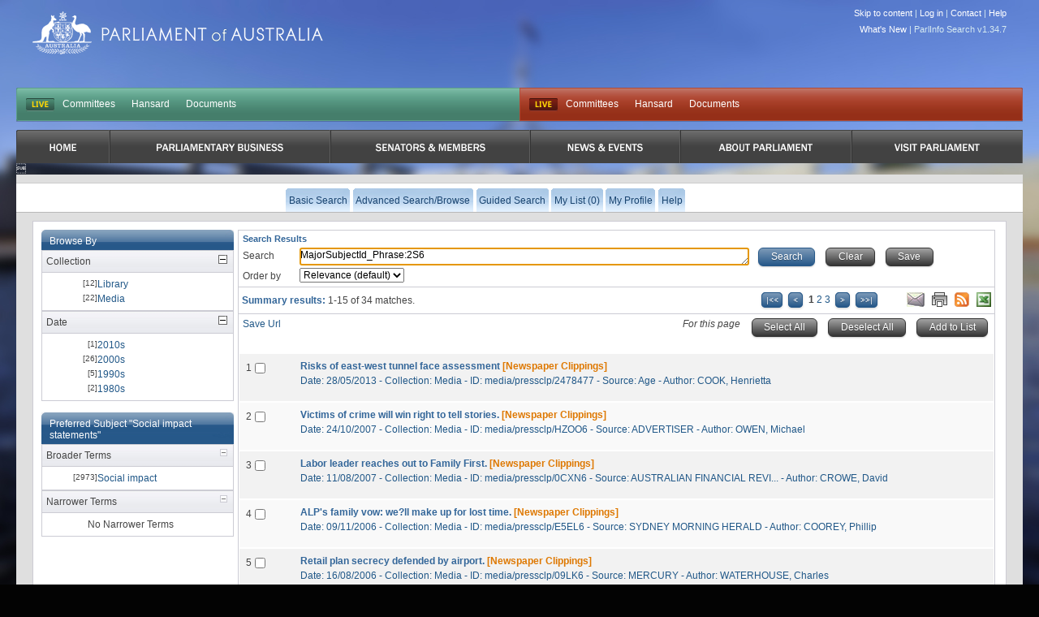

--- FILE ---
content_type: text/html
request_url: https://parlinfo.aph.gov.au/parlInfo/search/summary/summary.w3p;query=MajorSubjectId_Phrase%3A2S6
body_size: 9419
content:
<!DOCTYPE html PUBLIC "-//W3C//DTD XHTML 1.0 Transitional//EN" "http://www.w3.org/TR/xhtml1/DTD/xhtml1-transitional.dtd"><html xmlns="http://www.w3.org/1999/xhtml" xml:lang="en" lang="en-US">
  <head>
    <meta http-equiv="Content-Type" content="text/html; charset=UTF-8"/>
    <meta http-equiv="Content-Language" content="en-AU"/>
    <meta name="language" content="en-AU"/>
    <meta name="description" content="Search engine for Australian parliamentary documents and media."/>
    <meta name="keywords" content="parlinfo, parliament, australian government"/>
<title>ParlInfo - Search Results</title><link rel="stylesheet" type="text/css" href="/css/reset-fonts.css" /><link rel="stylesheet" type="text/css" href="/css/parlInfo.css" /><link rel="stylesheet" type="text/css" href="/css/headerAndFooter.css" /><style>html { background-color: #030303; } body { background-image: url(/images/body-home-day-blurred.jpg); background-color: #030303; }</style><script type="text/javascript" src="/javaScript/utils.js"></script><link rel="stylesheet" type="text/css" href="/css/summary.css" /><link rel="stylesheet" type="text/css" href="/css/facets.css" /><link rel="search" type="application/opensearchdescription+xml" title="ParlInfo OpenSearch" href="/description/description.xml" /><script type="text/javascript" src="/javaScript/getResults.js"></script><script type="text/javascript" src="/javaScript/searchPane.js"></script><script type="text/javascript">
      setFormName('topQueryForm');
    </script><script type="text/javascript" src="/javaScript/prototype.js"></script><script type="text/javascript" src="/javaScript/csvdownload.js"></script><script type="text/javascript">
document.observe('dom:loaded', function()
        {// dom load start
                // Start Find All Tree Root
                items=$$('div.facetBlock div.facetArrow');
                for (var i = items.length; i--; )
                {// for Start items.length
                        Event.observe(items[i], 'click', respondToClick, false);
                }// End Start items.length
                // End Find All Tree Root
        }// dom load End
);

// Start Function Display Hide Result List
function respondToClick(event)
{
         var element1 = Event.element(event);
         showHideBox(element1);
}

function showHideBox(element1)
{
         element=element1.parentNode.next('ul');
         element.toggle();
         element1.src='/images/group_'+(element.visible()?'open':'closed')+'_facet.gif';
         element1.alt=(element.visible()?'Close Facet Group':'Open Facet Group');
         element1.title=(element.visible()?'Close Facet Group':'Open Facet Group');
}
</script><script type="text/javascript">
      function selectAllResults(sel, pageObject)
      {
        var resultsForm = pageObject.form;
        if (resultsForm.title.length == null)
        {
          resultsForm.title.checked = sel;
        }
        else
        {
          for (i = 0; i != resultsForm.title.length; i++)
          {
                       resultsForm.title[i].checked = sel;
          }
        }
        checkChecked(resultsForm);
        return false;
      }
      function setFocus()
      {
        if(document.location.href.split('#').length == 1)
        {
          if (document.topQueryForm.query != null)
          {
            document.topQueryForm.query.focus();
          }
        }
      }
      function clearSearch()
      {
        if (document.topQueryForm.query != null)
        {
          document.topQueryForm.query.value = "";
          setFocus();
        }
        if (document.bottomQueryForm.query != null)
        {
          document.bottomQueryForm.query.value = "";
        }
      }

      function hideSubjects()
      {
        var narclick = document.getElementById('narclick');
        var broclick = document.getElementById('broclick');

        //if (narclick != null)
        //{
        //    showHideBox(narclick);
        //}
        //if (broclick != null)
        //{
        //    showHideBox(broclick);
        //}

      }

    </script><script type="text/javascript"></script>
  </head>
<body onload="setFocus();hideSubjects()"><div class="invisible"><a href="#startContent" accesskey="S">Skip all navigation links</a></div><div id="container"><div id="header">
  <script async src="https://www.googletagmanager.com/gtag/js?id=G-83EGRBS7ML"></script>
  <script>   window.dataLayer = window.dataLayer || [];   function gtag(){dataLayer.push(arguments);}   gtag('js', new Date());   gtag('config', 'G-83EGRBS7ML'); </script>
    <div class="logo">
      <a href="https://www.aph.gov.au" id="logo">Parliament of Australia</a>
    </div>
				<div id="siteTools"> 
					<ul>
            <li><a href="#content">Skip to content</a> |</li>
						<!-- Logged in Case -->
            <li><a href='https://parlinfo.aph.gov.au:443/parlInfo/register/login.w3p;query=MajorSubjectId_Phrase%3A2S6'>Log in</a> |</li>
            <li><a href="https://www.aph.gov.au/Help/Contact">Contact</a> |</li>
            <li><a href="https://www.aph.gov.au/Help">Help</a></li>
					</ul>

          <ul>
             <li><a href="/parlInfo/help/tips.w3p;helpLoc=whatsnew">What's New</a> |</li>
             <li>ParlInfo Search v1.34.7</li>
          </ul>
				</div>
				<div class="clearfix" id="quickLinks">
					<ul class="quickLinksBar" id="quickLinksHoRep">
					    <!-- This displays when each house is currently live, it toggles between two states:
					        Live state -->
					    <li class="first liveIndicator liveIndicatorIsLive"><a href="https://www.youtube.com/@AUSParliamentLive">LIVE</a></li>
					    <!-- Not Live state
					        <li class="first liveIndicator liveIndicatorNotLive"><a href="#">Not Live</a></li>
					        -->
                            <li><a href="https://www.aph.gov.au/Parliamentary_Business/Committees/House" title="Committees">Committees</a></li><li><a href="https://www.aph.gov.au/Parliamentary_Business/Hansard/Search" title="Hansard">Hansard</a></li><li><a href="https://www.aph.gov.au/Parliamentary_Business/Chamber_documents/HoR" title="Documents">Documents</a></li>
					</ul>
					<ul class="quickLinksBar" id="quickLinksSenate">
						<!-- This displays when each house is currently live, it toggles between two states:
							Live state
              <li class="first liveIndicator liveIndicatorNotLive"><a href="#">Not Live</a></li>
						-->
                         <li class="first liveIndicator liveIndicatorIsLive"><a href="https://www.youtube.com/@AUSParliamentLive">Live</a></li>
					    <!-- EO Not Live state -->
                        <li><a href="https://www.aph.gov.au/Parliamentary_Business/Committees/Senate" title="Committees">Committees</a></li><li><a href="https://www.aph.gov.au/Parliamentary_Business/Hansard/Search" title="Hansard">Hansard</a></li><li><a href="https://www.aph.gov.au/Parliamentary_Business/Chamber_documents/Senate_chamber_documents" title="Documents">Documents</a></li>
					</ul>
				</div>

                <div id="primaryNav">
                    <ul class="clearfix">
                         <li class="first rootMenu firstRootMenu" id="primaryNavHome"><a href="https://www.aph.gov.au"><span>Home</span></a></li>
						<li class="rootMenu" id="primaryNavParliamentaryBusiness"><a href="https://www.aph.gov.au/Parliamentary_Business" title="Parliamentary Business"><span>Parliamentary Business</span></a>
							<ul class="subMenu">
								<li><a href="https://www.aph.gov.au/Parliamentary_Business/Bills_Legislation" title="Bills and Legislation">Bills and Legislation</a></li>
								<li><a href="https://www.aph.gov.au/Parliamentary_Business/Tabled_documents" title="Tabled documents">Tabled documents</a></li>
								<li><a href="https://www.aph.gov.au/Parliamentary_Business/Chamber_documents" title="Chamber documents">Chamber documents</a></li>
								<li><a href="https://www.aph.gov.au/Parliamentary_Business/Hansard" title="Hansard">Hansard</a></li>
								<li><a href="https://www.aph.gov.au/Parliamentary_Business/Senate_estimates" title="Senate estimates">Senate estimates</a></li>
								<li><a href="https://www.aph.gov.au/Parliamentary_Business/Committees" title="Committees">Committees</a></li>
								<li><a href="https://www.aph.gov.au/Parliamentary_Business/Statistics" title="Statistics">Statistics</a></li>
								<li><a href="https://www.aph.gov.au/Parliamentary_Business/Petitions" title="Petitions">Petitions</a></li>
</ul></li>
						<li class="rootMenu" id="primaryNavSenatorsandMembers"><a href="https://www.aph.gov.au/Senators_and_Members" title="Senators and Members"><span>Senators and Members</span></a>
							<ul class="subMenu">
								<li><a href="https://www.aph.gov.au/Senators_and_Members/Senators" title="Senators">Senators</a></li>
								<li><a href="https://www.aph.gov.au/Senators_and_Members/Members" title="Members">Members</a></li>
								<li><a href="https://www.aph.gov.au/Senators_and_Members/Contacting_Senators_and_Members" title="Contacting Senators and Members">Contacting Senators and Members</a></li>
</ul></li>
						<li class="rootMenu" id="primaryNavNewsandEvents"><a href="https://www.aph.gov.au/News_and_Events" title="News & Events"><span>News & Events</span></a>
							<ul class="subMenu">
								<li><a href="https://www.aph.gov.au/News_and_Events/Watch_Read_Listen" title="Watch, Read, Listen">Watch, Read, Listen</a></li>
								<li><a href="https://www.aph.gov.au/News_and_Events/Events_Calendar" title="Events Calendar">Events Calendar</a></li>
								<li><a href="https://www.aph.gov.au/About_Parliament/Senate/News_and_events" title="Senate news and events">Senate news and events</a></li>
								<li><a href="https://www.aph.gov.au/About_Parliament/House_of_Representatives/About_the_House_News" title="About the House News">About the House News</a></li>
								<li><a href="https://www.aph.gov.au/News_and_Events/Joint_statements_by_the_Presiding_Officers" title="Joint statements by the Presiding Officers">Joint statements by the Presiding Officers</a></li>
								<li><a href="https://mfs.houseofrepresentatives.gov.au/" title="My First Speech Competition">My First Speech Competition</a></li>
</ul></li>
						<li class="rootMenu" id="primaryNavAboutParliament"><a href="https://www.aph.gov.au/About_Parliament" title="About Parliament"><span>About Parliament</span></a>
							<ul class="subMenu">
								<li><a href="https://www.aph.gov.au/About_Parliament/Senate" title="Senate">Senate</a></li>
								<li><a href="https://www.aph.gov.au/About_Parliament/House_of_Representatives" title="House of Representatives">House of Representatives</a></li>
								<li><a href="https://www.aph.gov.au/About_Parliament/Work_of_the_Parliament" title="Work of the Parliament">Work of the Parliament</a></li>
								<li><a href="https://www.aph.gov.au/About_Parliament/Parliamentary_Leadership_Taskforce" title="Parliamentary Leadership Taskforce">Parliamentary Leadership Taskforce</a></li>
								<li><a href="https://www.aph.gov.au/About_Parliament/Parliamentary_departments" title="Parliamentary departments">Parliamentary departments</a></li>
								<li><a href="https://www.aph.gov.au/About_Parliament/International_Program" title="International Program">International Program</a></li>
								<li><a href="https://www.aph.gov.au/About_Parliament/Publications" title="Publications and policies">Publications and policies</a></li>
								<li><a href="https://www.aph.gov.au/About_Parliament/Employment" title="Employment">Employment</a></li>
								<li><a href="https://www.aph.gov.au/About_Parliament/Media_Rules_and_Filming_Applications" title="Media Rules and Filming Applications">Media Rules and Filming Applications</a></li>
								<li><a href="https://www.aph.gov.au/About_Parliament/Education_Resources" title="Education Resources">Education Resources</a></li>
								<li><a href="https://www.aph.gov.au/About_Parliament/Parliamentary_Friendship" title="Parliamentary Friendship Groups (non-country)">Parliamentary Friendship Groups (non-country)</a></li>
								<li><a href="https://www.aph.gov.au/About_Parliament/Australian_Parliament_House_Security_Pass_Office" title="Australian Parliament House (APH) Security Pass Office">Australian Parliament House (APH) Security Pass Office</a></li>
								<li><a href="https://www.aph.gov.au/About_Parliament/Sitting_Calendar" title="Sitting Calendar">Sitting Calendar</a></li>
</ul></li>
						<li class="rootMenu" id="primaryNavVisitParliament"><a href="https://www.aph.gov.au/Visit_Parliament" title="Visit Parliament"><span>Visit Parliament</span></a>
							<ul class="subMenu">
								<li><a href="https://www.aph.gov.au/Visit_Parliament/Whats_On" title="What's on">What's on</a></li>
								<li><a href="https://www.aph.gov.au/Visit_Parliament/Things_to_Do" title="Things to Do">Things to Do</a></li>
								<li><a href="https://www.aph.gov.au/Visit_Parliament/Art" title="Art at Parliament">Art at Parliament</a></li>
								<li><a href="https://www.aph.gov.au/Visit_Parliament/Dining" title="Dining">Dining</a></li>
								<li><a href="https://www.aph.gov.au/Visit_Parliament/Parliament_Shop" title="Parliament Shop">Parliament Shop</a></li>
								<li><a href="https://www.aph.gov.au/Visit_Parliament/Venue_Hire" title="Venue Hire">Venue Hire</a></li>
								<li><a href="https://www.aph.gov.au/Visit_Parliament/Plan_your_Visit" title="Plan your Visit">Plan your Visit</a></li>
								<li><a href="https://www.aph.gov.au/Visit_Parliament/Accessibility" title="Accessibility">Accessibility</a></li>
</ul></li>

				   
                        <!-- No primary nav items will be in "active" state (i.e we are not in any of the primary IA while searching). This
                            means there is no active implamentation -->
					

                    </ul>
				</div>
<div id="secondaryNavWrapper"><div id="secondaryNav" class="clearfix"><h2 class="offLeft">Menu Options</h2><ul class="secondaryNavOff"><li class=""><a href="https://parlinfo.aph.gov.au:443/parlInfo/search/search.w3p;query=MajorSubjectId_Phrase%3A2S6"><span>Basic Search</span></a></li><li class=""><a href="https://parlinfo.aph.gov.au:443/parlInfo/search/search.w3p;adv=yes;query=MajorSubjectId_Phrase%3A2S6"><span>Advanced Search/Browse</span></a></li><li class=""><a href="https://parlinfo.aph.gov.au:443/parlInfo/guide/guide.w3p;query=MajorSubjectId_Phrase%3A2S6"><span>Guided Search</span></a></li><li class=""><a href="https://parlinfo.aph.gov.au:443/parlInfo/list/trolleyView.w3p;query=MajorSubjectId_Phrase%3A2S6;resCount=0" title="You have 0 items in your list"><span>My List (0)</span></a></li><li class=""><a href="https://parlinfo.aph.gov.au:443/parlInfo/register/account.w3p;query=MajorSubjectId_Phrase%3A2S6"><span>My Profile</span></a></li><li class=""><a class="menu" href="https://parlinfo.aph.gov.au:443/parlInfo/help/tips.w3p;helpLoc=results;query=MajorSubjectId_Phrase%3A2S6" accesskey="6"><span>Help</span></a></li></ul></div></div></div><div id="contentWrapper"><div id="content" class="contentContainer"><a name="startContent"></a><noscript><strong>Your browser does not support JavaScript and some functionality on this web page will be lost.</strong></noscript><div class="facetList topLeft20"><div class="narrowList"><div class="facetBlock"><div class="facetTitle"><h2>Browse By</h2></div>  <div class="facetArrow">
    <img src="/images/group_open_facet.gif" alt="Close Facet Group" title="Close Facet Group"  />
  </div>
  <h3>
Collection
  </h3>
  <ul>
<li>
  <div>
[12]
  </div>
  <p>
<a href='https://parlinfo.aph.gov.au:443/parlInfo/search/summary/summary.w3p;query=MajorSubjectId_Phrase%3A2S6%20SearchCategory_Phrase%3A%22library%22'>Library</a>
  </p>
</li>
<li>
  <div>
[22]
  </div>
  <p>
<a href='https://parlinfo.aph.gov.au:443/parlInfo/search/summary/summary.w3p;query=MajorSubjectId_Phrase%3A2S6%20SearchCategory_Phrase%3A%22media%22'>Media</a>
  </p>
</li>
  </ul>
  <div class="facetArrow">
    <img src="/images/group_open_facet.gif" alt="Close Facet Group" title="Close Facet Group"  />
  </div>
  <h3>
Date
  </h3>
  <ul>
<li>
  <div>
[1]
  </div>
  <p>
<a href='https://parlinfo.aph.gov.au:443/parlInfo/search/summary/summary.w3p;query=MajorSubjectId_Phrase%3A2S6%20Decade%3A%222010s%22'>2010s</a>
  </p>
</li>
<li>
  <div>
[26]
  </div>
  <p>
<a href='https://parlinfo.aph.gov.au:443/parlInfo/search/summary/summary.w3p;query=MajorSubjectId_Phrase%3A2S6%20Decade%3A%222000s%22'>2000s</a>
  </p>
</li>
<li>
  <div>
[5]
  </div>
  <p>
<a href='https://parlinfo.aph.gov.au:443/parlInfo/search/summary/summary.w3p;query=MajorSubjectId_Phrase%3A2S6%20Decade%3A%221990s%22'>1990s</a>
  </p>
</li>
<li>
  <div>
[2]
  </div>
  <p>
<a href='https://parlinfo.aph.gov.au:443/parlInfo/search/summary/summary.w3p;query=MajorSubjectId_Phrase%3A2S6%20Decade%3A%221980s%22'>1980s</a>
  </p>
</li>
  </ul></div><br /><div class="facetBlock"><div class="facetTitle"><h2>Preferred Subject "Social impact statements"</h2></div><div class="facetArrow"><img id="broclick" src="/images/group_open.gif" alt="Close Facet Entry" title="Close Facet Entry" /></div><h3>
              Broader Terms
            </h3><ul id="broadSub"><li><div>
                    [2973&#93;
                  </div><p><a href="https://parlinfo.aph.gov.au:443/parlInfo/search/summary/summary.w3p;query=MajorSubjectId_Phrase%3A%22BVT%22;querytype=PrefSubject%3ASocial%20impact">Social impact</a></p></li></ul><div class="facetArrow"><img id="narclick" src="/images/group_open.gif" alt="Close Facet Entry" title="Close Facet Entry" /></div><h3>Narrower Terms</h3><ul id="narrowSub"><li><p>No Narrower Terms</p></li></ul></div><br /><br /></div></div><div class="resultsMainCol topLeft"><h1 class="summaryHeading">Search Results</h1><form action="https://parlinfo.aph.gov.au:443/parlInfo/search/summary/post.w3p" method="post" name="topQueryForm" class="niceform refineSearch" id="topQueryForm"><div class="smallSearch"><label for="query-top">Search</label><textarea onfocus="setFormName(this.form.name);" id="query-top" name="query" style="width: 60%;" class="searchBox">MajorSubjectId_Phrase:2S6</textarea>
      &#160;
      <script type="text/javascript">setTextAreaListener("query-top")</script><script type="text/javascript">
          function savedSearchURL()
          {
                window.location = 'https://parlinfo.aph.gov.au:443/parlInfo/saved/saveQuery.w3p;query=MajorSubjectId_Phrase%3A2S6';
          }
      </script><input type="submit" accesskey="F" alt="Search Button" title="Search Button" class="button blue" value="Search" />
      &#160;
      <input type="button" alt="Clear Button" title="Reset Form Button" class="button grey" value="Clear" accesskey="C" onclick="javascript:{ clearSearch(); return false;}" onkeydown="processKey(event, &#39;clearSearch&#39;); return true;" />
      &#160;
      <input type="button" value="Save" alt="Save Search Button" class="button grey" title="Save Button" accesskey="S" onclick="savedSearchURL();" onkeydown="processKey(event, &#39;savedSearchURL&#39;); return true;" /><br /><label for="orderBy-top">Order by</label> <select name="orderBy" id="orderBy-top"><option value="customrank" selected="selected">Relevance (default)</option><option value="alphaAss">Alphabetically (A-Z)</option><option value="alphaDes">Alphabetically (Z-A)</option><option value="date-eFirst">Date (Newest First)</option><option value="date-eLast">Date (Oldest First)</option></select></div></form><form name="selection" action="https://parlinfo.aph.gov.au:443/parlInfo/list/saveItem.w3p;query=MajorSubjectId_Phrase%3A2S6" method="post"><div class="resultsSummaryNav"><div class="resultsSummary"><span class="heading">Summary results: </span>1-15 of 34&#160;matches.</div><div class="resultsFeeds"><a href="mailto:?body=https%3A%2F%2Fparlinfo.aph.gov.au%3A443%2FparlInfo%2Fsearch%2Fsummary%2Fsummary.w3p%3Bquery%3DMajorSubjectId_Phrase%253A2S6%0A%0A%0A" accesskey="E"><img src="/images/email.jpg" alt="Email List Link" border="0" title="Email current query" /></a>
        &#160;
        <a href="https://parlinfo.aph.gov.au:443/parlInfo/search/summary/summaryPrint.w3p;query=MajorSubjectId_Phrase%3A2S6" accesskey="P" target="_blank"><img src="/images/print.jpg" alt="Print List" border="0" title="Print List" /></a>
        &#160;
        <a href="https://parlinfo.aph.gov.au:443/parlInfo/feeds/rss.w3p;query=MajorSubjectId_Phrase%3A2S6"><img src="/images/rss.jpg" alt="RSS Feed" border="0" title="RSS Feed" /></a>
        &#160;
        <a id="csvLink" href="https://parlinfo.aph.gov.au:443/parlInfo/csv/csv.w3p;query=MajorSubjectId_Phrase%3A2S6" onclick="return getDownload(this.href)"><img src="/images/icons/xls.gif" alt="CSV Metadata" border="0" title="CSV Metadata" /></a></div><div class="resultsNav"><div class="startmarks"><a href="https://parlinfo.aph.gov.au:443/parlInfo/search/summary/summary.w3p;page=0;query=MajorSubjectId_Phrase%3A2S6"><img src="/images/b2s-small.png" alt="First Page" title="First Page"/></a>
<img src="/images/prev-page-small.png" alt="Previous Page" title="Previous Page"/></div><div class="numbers"><b>1</b>  <a href="https://parlinfo.aph.gov.au:443/parlInfo/search/summary/summary.w3p;page=1;query=MajorSubjectId_Phrase%3A2S6">2</a>  <a href="https://parlinfo.aph.gov.au:443/parlInfo/search/summary/summary.w3p;page=2;query=MajorSubjectId_Phrase%3A2S6">3</a></div><div class="endmarks"> <a href="https://parlinfo.aph.gov.au:443/parlInfo/search/summary/summary.w3p;page=1;query=MajorSubjectId_Phrase%3A2S6"><img src="/images/next-page-small.png" alt="Next Page" title="Next Page"/></a> 
<a href="https://parlinfo.aph.gov.au:443/parlInfo/search/summary/summary.w3p;page=2;query=MajorSubjectId_Phrase%3A2S6"><img src="/images/g2e-small.png" alt="Last Page" title="Last Page"/></a>
</div></div><br class="clearfloat" /></div><div class="box center" id="loadingDiv"><img src="/images/loading-animation.gif" alt="Loading Animation" /><div>Preparing your download. Please wait...</div></div><div id="resultsSelectLine1"><div id="resultsPermalink1" class="resultsPermalink"><a class="permalink" href="https://parlinfo.aph.gov.au:443/parlInfo/search/summary/summary.w3p;query%3DMajorSubjectId_Phrase%3A2S6">Save Url</a></div><script type="text/javascript">
      var savedView = false;
    </script><div id="resultsSelectButtons1" class="resultsSelectButtons"><i style="vertical-align: top;">
      For this page
    </i>&#160;&#160;
    <input type="button" name="selectAll" class="button grey" value="Select All" id="select1" accesskey="A" alt="Select All button" title="Select all items button" onclick="selectAllResults(true, this);" onkeydown="processKey(event, &#34;selectAllResults&#34;, true, this); return true;" />&#160;&#160;

    <input type="button" name="deSelectAll" class="button grey" value="Deselect All" id="deselect1" accesskey="Q" alt="Deselect All button" title="Deselect all items button" onclick="selectAllResults(false, this);" onkeydown="processKey(event, &#34;selectAllResults&#34;, false, this); return true;" />&#160;&#160;
    <input type="submit" name="add" class="button grey" value="Add to List" id="add1" accesskey="L" disabled="disabled" alt="Add selected items to list button" title="Add selected items to list button" />&#160;&#160;
        </div></div><div style="clear:both"><div id="resultsDiv"><ul id="results"><li class="result hiliteRow"><a name="1"></a><div class="sumIndex"><label for="result_1">1</label></div><div class="sumCheck top"><input type="checkbox" name="title" title="Select" value="media/pressclp/2478477" id="result_1" onchange="checkChecked(this.form);"/></div><div class="resultContent"><div class="sumLink"><a href="https://parlinfo.aph.gov.au:443/parlInfo/search/display/display.w3p;query=MajorSubjectId_Phrase%3A2S6;rec=0" target="_top">Risks of east-west tunnel face assessment</a> <span class="cat">[Newspaper Clippings]</span></div>
<div class="sumDesc">
</div><div class="sumMeta">Date: 28/05/2013&#160;-&#160;Collection: Media&#160;-&#160;ID: media/pressclp/2478477&#160;-&#160;Source: <span title="Age">Age</span>&#160;-&#160;Author: <span title="COOK, Henrietta">COOK, Henrietta</span></div><br /></div></li><li class="result loliteRow"><a name="2"></a><div class="sumIndex"><label for="result_2">2</label></div><div class="sumCheck top"><input type="checkbox" name="title" title="Select" value="media/pressclp/HZOO6" id="result_2" onchange="checkChecked(this.form);"/></div><div class="resultContent"><div class="sumLink"><a href="https://parlinfo.aph.gov.au:443/parlInfo/search/display/display.w3p;query=MajorSubjectId_Phrase%3A2S6;rec=1" target="_top">Victims of crime will win right to tell stories.</a> <span class="cat">[Newspaper Clippings]</span></div>
<div class="sumDesc">
</div><div class="sumMeta">Date: 24/10/2007&#160;-&#160;Collection: Media&#160;-&#160;ID: media/pressclp/HZOO6&#160;-&#160;Source: <span title="ADVERTISER">ADVERTISER</span>&#160;-&#160;Author: <span title="OWEN, Michael">OWEN, Michael</span></div><br /></div></li><li class="result hiliteRow"><a name="3"></a><div class="sumIndex"><label for="result_3">3</label></div><div class="sumCheck top"><input type="checkbox" name="title" title="Select" value="media/pressclp/0CXN6" id="result_3" onchange="checkChecked(this.form);"/></div><div class="resultContent"><div class="sumLink"><a href="https://parlinfo.aph.gov.au:443/parlInfo/search/display/display.w3p;query=MajorSubjectId_Phrase%3A2S6;rec=2" target="_top">Labor leader reaches out to Family First.</a> <span class="cat">[Newspaper Clippings]</span></div>
<div class="sumDesc">
</div><div class="sumMeta">Date: 11/08/2007&#160;-&#160;Collection: Media&#160;-&#160;ID: media/pressclp/0CXN6&#160;-&#160;Source: <span title="AUSTRALIAN FINANCIAL REVIEW">AUSTRALIAN FINANCIAL REVI...</span>&#160;-&#160;Author: <span title="CROWE, David">CROWE, David</span></div><br /></div></li><li class="result loliteRow"><a name="4"></a><div class="sumIndex"><label for="result_4">4</label></div><div class="sumCheck top"><input type="checkbox" name="title" title="Select" value="media/pressclp/E5EL6" id="result_4" onchange="checkChecked(this.form);"/></div><div class="resultContent"><div class="sumLink"><a href="https://parlinfo.aph.gov.au:443/parlInfo/search/display/display.w3p;query=MajorSubjectId_Phrase%3A2S6;rec=3" target="_top">ALP's family vow: we?ll make up for lost time.</a> <span class="cat">[Newspaper Clippings]</span></div>
<div class="sumDesc">
</div><div class="sumMeta">Date: 09/11/2006&#160;-&#160;Collection: Media&#160;-&#160;ID: media/pressclp/E5EL6&#160;-&#160;Source: <span title="SYDNEY MORNING HERALD">SYDNEY MORNING HERALD</span>&#160;-&#160;Author: <span title="COOREY, Phillip">COOREY, Phillip</span></div><br /></div></li><li class="result hiliteRow"><a name="5"></a><div class="sumIndex"><label for="result_5">5</label></div><div class="sumCheck top"><input type="checkbox" name="title" title="Select" value="media/pressclp/09LK6" id="result_5" onchange="checkChecked(this.form);"/></div><div class="resultContent"><div class="sumLink"><a href="https://parlinfo.aph.gov.au:443/parlInfo/search/display/display.w3p;query=MajorSubjectId_Phrase%3A2S6;rec=4" target="_top">Retail plan secrecy defended by airport.</a> <span class="cat">[Newspaper Clippings]</span></div>
<div class="sumDesc">
</div><div class="sumMeta">Date: 16/08/2006&#160;-&#160;Collection: Media&#160;-&#160;ID: media/pressclp/09LK6&#160;-&#160;Source: <span title="MERCURY">MERCURY</span>&#160;-&#160;Author: <span title="WATERHOUSE, Charles">WATERHOUSE, Charles</span></div><br /></div></li><li class="result loliteRow"><a name="6"></a><div class="sumIndex"><label for="result_6">6</label></div><div class="sumCheck top"><input type="checkbox" name="title" title="Select" value="media/pressclp/WIEJ6" id="result_6" onchange="checkChecked(this.form);"/></div><div class="resultContent"><div class="sumLink"><a href="https://parlinfo.aph.gov.au:443/parlInfo/search/display/display.w3p;query=MajorSubjectId_Phrase%3A2S6;rec=5" target="_top">Labor to take aim at Howard family policy.</a> <span class="cat">[Newspaper Clippings]</span></div>
<div class="sumDesc">
</div><div class="sumMeta">Date: 20/04/2006&#160;-&#160;Collection: Media&#160;-&#160;ID: media/pressclp/WIEJ6&#160;-&#160;Source: <span title="ADVERTISER">ADVERTISER</span>&#160;-&#160;Author: <span title="STARICK, Paul">STARICK, Paul</span></div><br /></div></li><li class="result hiliteRow"><a name="7"></a><div class="sumIndex"><label for="result_7">7</label></div><div class="sumCheck top"><input type="checkbox" name="title" title="Select" value="library/lcatalog/00137544" id="result_7" onchange="checkChecked(this.form);"/></div><div class="resultContent"><div class="sumLink"><a href="https://parlinfo.aph.gov.au:443/parlInfo/search/display/display.w3p;query=MajorSubjectId_Phrase%3A2S6;rec=6" target="_top">Bell Bay Pulp Mill : draft integrated impact statement / Gunns Limited.</a> <span class="cat">[Library Catalogue]</span></div>
<div class="sumDesc">
</div><div class="sumMeta">Date: 01/01/2006&#160;-&#160;Collection: Library&#160;-&#160;ID: library/lcatalog/00137544&#160;-&#160;Source: <span title="Library Catalogue">Library Catalogue</span>&#160;-&#160;Author: <span title="Gunns (Firm) - Jaakko Poyry Consulting - GHD Pty. Ltd - Archaeological Services Tasmania - Pitt and Sherry - Ecotox Services Australia">Gunns (Firm) - Jaakk...</span></div><br /></div></li><li class="result loliteRow"><a name="8"></a><div class="sumIndex"><label for="result_8">8</label></div><div class="sumCheck top"><input type="checkbox" name="title" title="Select" value="media/pressrel/MQ3I6" id="result_8" onchange="checkChecked(this.form);"/></div><div class="resultContent"><div class="sumIcon"><a href="/parlInfo/download/media/pressrel/MQ3I6/upload_binary/mq3i63.pdf;fileType=application/pdf#search=%222S6%22" target="_blank"><img src="/images/icons/pdf.gif" border="0" alt="Download PDF document" title="Download PDF document" /><br /><b>PDF</b></a></div><div class="sumLink"><a href="https://parlinfo.aph.gov.au:443/parlInfo/search/display/display.w3p;query=MajorSubjectId_Phrase%3A2S6;rec=7" target="_top">Transcript of joint press conference with Sharan Burrow: Parliament House: 29 November 2005: ACTU Family Impact Statement on Industrial Relations; counter-terror legislation; Van Nguyen; RU486</a> <span class="cat">[Press Releases]</span></div>
<div class="sumDesc">
           LEADER OF THE OPPOSITION   THE HON KIM C BEAZLEY MP     TRANSCRIPT OF JOINT PRESS CONFERENCE WITH SHARAN BURROW,  PARLIAMENT HOUSE, 29 NOVEMBER 2005     E & O E - PROOF ONLY     Subjects:  ACTU Family Impact Statement on Industrial Relations;  Counter-terror legislation; Van Nguyen; RU486     BURROW: Kim, this is the Family Impact </div><div class="sumMeta">Date: 29/11/2005&#160;-&#160;Collection: Media&#160;-&#160;ID: media/pressrel/MQ3I6&#160;-&#160;Source: <span title="LEADER OF THE OPPOSITION">LEADER OF THE OPPOSITION</span>&#160;-&#160;Author: <span title="BEAZLEY, Kim, (1948- ), (former Member) - BURROW, Sharan">BEAZLEY, Kim, (1948-...</span></div><br /></div></li><li class="result hiliteRow"><a name="9"></a><div class="sumIndex"><label for="result_9">9</label></div><div class="sumCheck top"><input type="checkbox" name="title" title="Select" value="media/pressclp/X1WG6" id="result_9" onchange="checkChecked(this.form);"/></div><div class="resultContent"><div class="sumLink"><a href="https://parlinfo.aph.gov.au:443/parlInfo/search/display/display.w3p;query=MajorSubjectId_Phrase%3A2S6;rec=8" target="_top">Family impact tests likely.</a> <span class="cat">[Newspaper Clippings]</span></div>
<div class="sumDesc">
</div><div class="sumMeta">Date: 07/08/2005&#160;-&#160;Collection: Media&#160;-&#160;ID: media/pressclp/X1WG6&#160;-&#160;Source: <span title="AGE">AGE</span>&#160;-&#160;Author: <span title="HUDSON, Phillip">HUDSON, Phillip</span></div><br /></div></li><li class="result loliteRow"><a name="10"></a><div class="sumIndex"><label for="result_10">10</label></div><div class="sumCheck top"><input type="checkbox" name="title" title="Select" value="media/pressclp/HFKG6" id="result_10" onchange="checkChecked(this.form);"/></div><div class="resultContent"><div class="sumLink"><a href="https://parlinfo.aph.gov.au:443/parlInfo/search/display/display.w3p;query=MajorSubjectId_Phrase%3A2S6;rec=9" target="_top">Family First seeks policy check list.</a> <span class="cat">[Newspaper Clippings]</span></div>
<div class="sumDesc">
</div><div class="sumMeta">Date: 06/07/2005&#160;-&#160;Collection: Media&#160;-&#160;ID: media/pressclp/HFKG6&#160;-&#160;Source: <span title="AUSTRALIAN">AUSTRALIAN</span>&#160;-&#160;Author: <span title="LEWIS, Steve, (journalist)">LEWIS, Steve, (journ...</span></div><br /></div></li><li class="result hiliteRow"><a name="11"></a><div class="sumIndex"><label for="result_11">11</label></div><div class="sumCheck top"><input type="checkbox" name="title" title="Select" value="media/pressrel/JZPE6" id="result_11" onchange="checkChecked(this.form);"/></div><div class="resultContent"><div class="sumIcon"><a href="/parlInfo/download/media/pressrel/JZPE6/upload_binary/jzpe64.pdf;fileType=application/pdf#search=%222S6%22" target="_blank"><img src="/images/icons/pdf.gif" border="0" alt="Download PDF document" title="Download PDF document" /><br /><b>PDF</b></a></div><div class="sumLink"><a href="https://parlinfo.aph.gov.au:443/parlInfo/search/display/display.w3p;query=MajorSubjectId_Phrase%3A2S6;rec=10" target="_top">Tugun bypass cuts travel times and provides environmental safeguards, says impact study: Joint media release.\n</a> <span class="cat">[Press Releases]</span></div>
<div class="sumDesc">
  MEDIA RELEASE The Hon Jim Lloyd MP  Minister for Local Government, Territories and Roads   10 December 2004  L63 2004 joint      Joint Media Statement    The Hon Jim Lloyd MP  Minister for Local  Government, Territories and Roads   Paul Lucas MP  Minister for Transport and Main  Roads   Carl Scully MP  Minister for Roads </div><div class="sumMeta">Date: 10/12/2004&#160;-&#160;Collection: Media&#160;-&#160;ID: media/pressrel/JZPE6&#160;-&#160;Source: <span title="MINISTER FOR LOCAL GOVERNMENT, TERRITORIES AND ROADS">MINISTER FOR LOCAL GOVERN...</span>&#160;-&#160;Author: <span title="LLOYD, Jim, (former Member) - LUCAS, Paul - SCULLY, Carl">LLOYD, Jim, (former...</span></div><br /></div></li><li class="result loliteRow"><a name="12"></a><div class="sumIndex"><label for="result_12">12</label></div><div class="sumCheck top"><input type="checkbox" name="title" title="Select" value="media/pressclp/KF1E6" id="result_12" onchange="checkChecked(this.form);"/></div><div class="resultContent"><div class="sumLink"><a href="https://parlinfo.aph.gov.au:443/parlInfo/search/display/display.w3p;query=MajorSubjectId_Phrase%3A2S6;rec=11" target="_top">Election 2004: On the campaign trail: Howard's long pause for thought.</a> <span class="cat">[Newspaper Clippings]</span></div>
<div class="sumDesc">
</div><div class="sumMeta">Date: 07/10/2004&#160;-&#160;Collection: Media&#160;-&#160;ID: media/pressclp/KF1E6&#160;-&#160;Source: <span title="AGE">AGE</span>&#160;-&#160;Author: <span title="CRABB, Annabel">CRABB, Annabel</span></div><br /></div></li><li class="result hiliteRow"><a name="13"></a><div class="sumIndex"><label for="result_13">13</label></div><div class="sumCheck top"><input type="checkbox" name="title" title="Select" value="media/pressrel/LTV96" id="result_13" onchange="checkChecked(this.form);"/></div><div class="resultContent"><div class="sumIcon"><a href="/parlInfo/download/media/pressrel/LTV96/upload_binary/ltv962.pdf;fileType=application/pdf#search=%222S6%22" target="_blank"><img src="/images/icons/pdf.gif" border="0" alt="Download PDF document" title="Download PDF document" /><br /><b>PDF</b></a></div><div class="sumLink"><a href="https://parlinfo.aph.gov.au:443/parlInfo/search/display/display.w3p;query=MajorSubjectId_Phrase%3A2S6;rec=12" target="_top">Westpac recognises the social impact of banks: why won't the Government?</a> <span class="cat">[Press Releases]</span></div>
<div class="sumDesc">
  Media Release by&hellip;   ALAN GRIFFIN MP  Shadow Minister for Consumer Protection & Consumer Health     16 July 2003        WESTPAC RECOGNISES THE SOCIAL IMPACT OF BANKS -  WHY WON&rsquo;T THE GOVERNMENT?        Labor welcomes the release of Westpac&rsquo;s 2003 Social Impact Report today.        Comments made by CEO David Morgan are in line with </div><div class="sumMeta">Date: 16/07/2003&#160;-&#160;Collection: Media&#160;-&#160;ID: media/pressrel/LTV96&#160;-&#160;Source: <span title="SHADOW MINISTER FOR CONSUMER PROTECTION AND CONSUMER HEALTH">SHADOW MINISTER FOR CONSU...</span>&#160;-&#160;Author: <span title="GRIFFIN, Alan, (former Member)">GRIFFIN, Alan, (form...</span></div><br /></div></li><li class="result loliteRow"><a name="14"></a><div class="sumIndex"><label for="result_14">14</label></div><div class="sumCheck top"><input type="checkbox" name="title" title="Select" value="library/jrnart/44A76" id="result_14" onchange="checkChecked(this.form);"/></div><div class="resultContent"><div class="sumLink"><a href="https://parlinfo.aph.gov.au:443/parlInfo/search/display/display.w3p;query=MajorSubjectId_Phrase%3A2S6;rec=13" target="_top">The conscientious investor.</a> <span class="cat">[Articles]</span></div>
<div class="sumDesc">
</div><div class="sumMeta">Date: 03/09/2002&#160;-&#160;Collection: Library&#160;-&#160;ID: library/jrnart/44A76&#160;-&#160;Source: <span title="BULLETIN WITH NEWSWEEK">BULLETIN WITH NEWSWEEK</span>&#160;-&#160;Author: <span title="WALSH, Max">WALSH, Max</span></div><br /></div></li><li class="result hiliteRow"><a name="15"></a><div class="sumIndex"><label for="result_15">15</label></div><div class="sumCheck top"><input type="checkbox" name="title" title="Select" value="library/lcatalog/00111878" id="result_15" onchange="checkChecked(this.form);"/></div><div class="resultContent"><div class="sumLink"><a href="https://parlinfo.aph.gov.au:443/parlInfo/search/display/display.w3p;query=MajorSubjectId_Phrase%3A2S6;rec=14" target="_top">A fresh perspective - on our social responsibility to society [electronic resource] : our first social impact report / Westpac Banking Corporation.</a> <span class="cat">[Library Catalogue]</span></div>
<div class="sumDesc">
</div><div class="sumMeta">Date: 01/01/2002&#160;-&#160;Collection: Library&#160;-&#160;ID: library/lcatalog/00111878&#160;-&#160;Source: <span title="Library Catalogue">Library Catalogue</span>&#160;-&#160;Author: <span title="Westpac Banking Corporation">Westpac Banking Corp...</span></div><br /></div></li></ul></div></div><div style="clear:both"></div><div class="resultsSummaryNav"><div class="resultsSummary"><span class="heading">Summary results: </span>1-15 of 34&#160;matches.</div><div class="resultsFeeds"><a href="mailto:?body=https%3A%2F%2Fparlinfo.aph.gov.au%3A443%2FparlInfo%2Fsearch%2Fsummary%2Fsummary.w3p%3Bquery%3DMajorSubjectId_Phrase%253A2S6%0A%0A%0A" accesskey="E"><img src="/images/email.jpg" alt="Email List Link" border="0" title="Email current query" /></a>
        &#160;
        <a href="https://parlinfo.aph.gov.au:443/parlInfo/search/summary/summaryPrint.w3p;query=MajorSubjectId_Phrase%3A2S6" accesskey="P" target="_blank"><img src="/images/print.jpg" alt="Print List" border="0" title="Print List" /></a>
        &#160;
        <a href="https://parlinfo.aph.gov.au:443/parlInfo/feeds/rss.w3p;query=MajorSubjectId_Phrase%3A2S6"><img src="/images/rss.jpg" alt="RSS Feed" border="0" title="RSS Feed" /></a>
        &#160;
        <a id="csvLink" href="https://parlinfo.aph.gov.au:443/parlInfo/csv/csv.w3p;query=MajorSubjectId_Phrase%3A2S6" onclick="return getDownload(this.href)"><img src="/images/icons/xls.gif" alt="CSV Metadata" border="0" title="CSV Metadata" /></a></div><div class="resultsNav"><div class="startmarks"><a href="https://parlinfo.aph.gov.au:443/parlInfo/search/summary/summary.w3p;page=0;query=MajorSubjectId_Phrase%3A2S6"><img src="/images/b2s-small.png" alt="First Page" title="First Page"/></a>
<img src="/images/prev-page-small.png" alt="Previous Page" title="Previous Page"/></div><div class="numbers"><b>1</b>  <a href="https://parlinfo.aph.gov.au:443/parlInfo/search/summary/summary.w3p;page=1;query=MajorSubjectId_Phrase%3A2S6">2</a>  <a href="https://parlinfo.aph.gov.au:443/parlInfo/search/summary/summary.w3p;page=2;query=MajorSubjectId_Phrase%3A2S6">3</a></div><div class="endmarks"> <a href="https://parlinfo.aph.gov.au:443/parlInfo/search/summary/summary.w3p;page=1;query=MajorSubjectId_Phrase%3A2S6"><img src="/images/next-page-small.png" alt="Next Page" title="Next Page"/></a> 
<a href="https://parlinfo.aph.gov.au:443/parlInfo/search/summary/summary.w3p;page=2;query=MajorSubjectId_Phrase%3A2S6"><img src="/images/g2e-small.png" alt="Last Page" title="Last Page"/></a>
</div></div><br class="clearfloat" /></div><div class="box center" id="loadingDiv"><img src="/images/loading-animation.gif" alt="Loading Animation" /><div>Preparing your download. Please wait...</div></div><div id="resultsSelectLine2"><div id="resultsPermalink2" class="resultsPermalink"><a class="permalink" href="https://parlinfo.aph.gov.au:443/parlInfo/search/summary/summary.w3p;query%3DMajorSubjectId_Phrase%3A2S6">Save Url</a></div><script type="text/javascript">
      var savedView = false;
    </script><div id="resultsSelectButtons2" class="resultsSelectButtons"><i style="vertical-align: top;">
      For this page
    </i>&#160;&#160;
    <input type="button" name="selectAll" class="button grey" value="Select All" id="select2" accesskey="A" alt="Select All button" title="Select all items button" onclick="selectAllResults(true, this);" onkeydown="processKey(event, &#34;selectAllResults&#34;, true, this); return true;" />&#160;&#160;

    <input type="button" name="deSelectAll" class="button grey" value="Deselect All" id="deselect2" accesskey="Q" alt="Deselect All button" title="Deselect all items button" onclick="selectAllResults(false, this);" onkeydown="processKey(event, &#34;selectAllResults&#34;, false, this); return true;" />&#160;&#160;
    <input type="submit" name="add" class="button grey" value="Add to List" id="add2" accesskey="L" disabled="disabled" alt="Add selected items to list button" title="Add selected items to list button" />&#160;&#160;
    </div></div><a href="#">Top</a></form><br /><form action="https://parlinfo.aph.gov.au:443/parlInfo/search/summary/post.w3p" method="post" name="bottomQueryForm" class="niceform refineSearch" id="bottomQueryForm"><div class="smallSearch"><label for="query-bottom">Search</label><textarea onfocus="setFormName(this.form.name);" id="query-bottom" name="query" style="width: 60%;" class="searchBox">MajorSubjectId_Phrase:2S6</textarea>
      &#160;
      <script type="text/javascript">setTextAreaListener("query-bottom")</script><script type="text/javascript">
          function savedSearchURL()
          {
                window.location = 'https://parlinfo.aph.gov.au:443/parlInfo/saved/saveQuery.w3p;query=MajorSubjectId_Phrase%3A2S6';
          }
      </script><input type="submit" accesskey="F" alt="Search Button" title="Search Button" class="button blue" value="Search" />
      &#160;
      <input type="button" alt="Clear Button" title="Reset Form Button" class="button grey" value="Clear" accesskey="C" onclick="javascript:{ clearSearch(); return false;}" onkeydown="processKey(event, &#39;clearSearch&#39;); return true;" />
      &#160;
      <input type="button" value="Save" alt="Save Search Button" class="button grey" title="Save Button" accesskey="S" onclick="savedSearchURL();" onkeydown="processKey(event, &#39;savedSearchURL&#39;); return true;" /><br /><label for="orderBy-bottom">Order by</label> <select name="orderBy" id="orderBy-bottom"><option value="customrank" selected="selected">Relevance (default)</option><option value="alphaAss">Alphabetically (A-Z)</option><option value="alphaDes">Alphabetically (Z-A)</option><option value="date-eFirst">Date (Newest First)</option><option value="date-eLast">Date (Oldest First)</option></select></div></form></div><div class="rightfixedWidth"></div></div></div>      <div class="line" id="footer">
        <div class="unit" id="footerHouses">
          <h3 class="senate">Senate</h3>
            <ul class="senate">
				<li><a href="https://www.aph.gov.au/About_Parliament/Senate" title="Senate">Senate</a></li>
				<li><a href="https://www.aph.gov.au/Parliamentary_Business/Chamber_documents/Senate_chamber_documents" title="Work of the Senate">Work of the Senate</a></li>
				<li><a href="https://parlwork.aph.gov.au/Senate/DynamicRed" title="Dynamic Red">Dynamic Red</a></li>
				<li><a href="https://www.aph.gov.au/Senators_and_Members/Senators" title="Senators">Senators</a></li>
				<li><a href="https://www.aph.gov.au/Senators_and_Members/Senators/Seating_plan" title="Seating plan">Seating plan</a></li>

            </ul>

          <h3 class="hoRep">House of Representatives</h3>
          <ul class="hoRep">
				<li><a href="https://www.aph.gov.au/About_Parliament/House_of_Representatives" title="House of Representatives">House of Representatives</a></li>
				<li><a href="https://www.aph.gov.au/Parliamentary_Business/Chamber_documents/HoR" title="House of Representatives chamber and business documents">House of Representatives chamber and business documents</a></li>
				<li><a href="https://www.aph.gov.au/Parliamentary_Business/Chamber_documents/Live_Minutes" title="Live Minutes">Live Minutes</a></li>
				<li><a href="https://www.aph.gov.au/Senators_and_Members/Members" title="Members">Members</a></li>
				<li><a href="https://www.aph.gov.au/About_Parliament/House_of_Representatives/House_of_Representatives_Seating_Plan" title="House of Representatives Seating Plan">House of Representatives Seating Plan</a></li>

          </ul>
        </div>

        <div class="lastUnit" id="footerQuickLinks">
          <div class"line">
            <div class="unit size1of3">
              <h3 class="footer">Get informed</h3>
              <ul>
				<li><a href="https://www.aph.gov.au/News_and_Events" title="News & Events">News & Events</a></li>
				<li><a href="https://www.aph.gov.au/News_and_Events/Watch_Read_Listen" title="Watch, Read, Listen">Watch, Read, Listen</a></li>
				<li><a href="https://www.aph.gov.au/About_Parliament" title="About Parliament">About Parliament</a></li>
				<li><a href="https://www.aph.gov.au/About_Parliament/Education_Resources" title="Education Resources">Education Resources</a></li>
				<li><a href="https://www.aph.gov.au/About_Parliament/Parliamentary_departments/Parliamentary_Library" title="Parliamentary Library ">Parliamentary Library </a></li>
				<li><a href="https://www.aph.gov.au/About_Parliament/International_Program" title="International Program">International Program</a></li>
 
              </ul>

              <h3 class="footer">Bills</h3>
              <ul>
				<li><a href="https://www.aph.gov.au/Parliamentary_Business/Bills_Legislation/Bills_before_Parliament" title="Bills before Parliament">Bills before Parliament</a></li>
				<li><a href="https://www.aph.gov.au/Parliamentary_Business/Bills_Legislation/Assented_Bills_of_previous_Parliaments" title="Assented Bills of previous Parliaments">Assented Bills of previous Parliaments</a></li>
				<li><a href="https://www.aph.gov.au/Parliamentary_Business/Bills_Legislation/Tariff_proposals" title="Tariff proposals">Tariff proposals</a></li>
				<li><a href="https://www.aph.gov.au/Parliamentary_Business/Bills_Legislation/leginstruments" title="Legislative Instruments">Legislative Instruments</a></li>

              </ul>

              <h3 class="footer">Committees</h3>
              <ul>
				<li><a href="https://www.aph.gov.au/Parliamentary_Business/Committees" title="Committees">Committees</a></li>

              </ul>
            </div>

            <div class="unit size1of3">
              <h3 class="footer">Get involved</h3>
              <ul>
				<li><a href="https://www.aph.gov.au/Parliamentary_Business/Committees/Getting_Involved_in_Parliamentary_Committees" title="Getting involved in Parliamentary Committees">Getting involved in Parliamentary Committees</a></li>
				<li><a href="https://www.aph.gov.au/Parliamentary_Business/Petitions" title="Petitions">Petitions</a></li>
				<li><a href="https://www.aph.gov.au/Help/Connect_with_us" title="Connect with us">Connect with us</a></li>
				<li><a href="https://www.aph.gov.au/Help/Contact" title="Contact Parliament House">Contact Parliament House</a></li>

              </ul>

              <h3 class="footer">Visit Parliament</h3>
              <ul>
				<li><a href="https://www.aph.gov.au/Visit_Parliament/Whats_On" title="What's on">What's on</a></li>
				<li><a href="https://www.aph.gov.au/Visit_Parliament/Things_to_Do" title="Things to Do">Things to Do</a></li>
				<li><a href="https://www.aph.gov.au/Visit_Parliament/Art" title="Art at Parliament">Art at Parliament</a></li>
				<li><a href="https://www.aph.gov.au/Visit_Parliament/Plan_your_Visit" title="Plan your Visit">Plan your Visit</a></li>
				<li><a href="https://www.aph.gov.au/About_Parliament/Media_Rules_and_Filming_Applications" title="Media Rules and Filming Applications">Media Rules and Filming Applications</a></li>

              </ul>
            </div>

            <div class="lastUnit size1of3">
			<ul>
			   <div class="column">
			   <h3 class="footerNoIndent">APH Website features</h3>
                  <li> <a title="Remote Access for Authorised Users" href="https://desktop.aph.gov.au" target="_blank">Remote Users - Log in</a></li>
<li><a title="ParlInfo Search" href="https://parlinfo.aph.gov.au" target="_blank">ParlInfo Search</a></li>
<li><a href="https://www.surveymonkey.com/s/aphwebsite_feedback_010A" target="_blank">APH website survey</a></li>
				<li><a href="https://www.aph.gov.au/About_Parliament/Employment" title="Employment">Employment</a></li>
				<li><a href="https://www.aph.gov.au/Help/A_-_Z_Index" title="A - Z Index">A - Z Index</a></li>
				<li><a href="https://www.aph.gov.au/Help/Glossary" title="Glossary">Glossary</a></li>
				<li><a href="https://www.aph.gov.au/Help/RSS_feeds" title="RSS feeds">RSS feeds</a></li>

           

			</ul>
            </div>
          </div>
        </div>
      </div>

<script type="text/javascript">
      statusTime("0.66");
    </script></div></body></html>